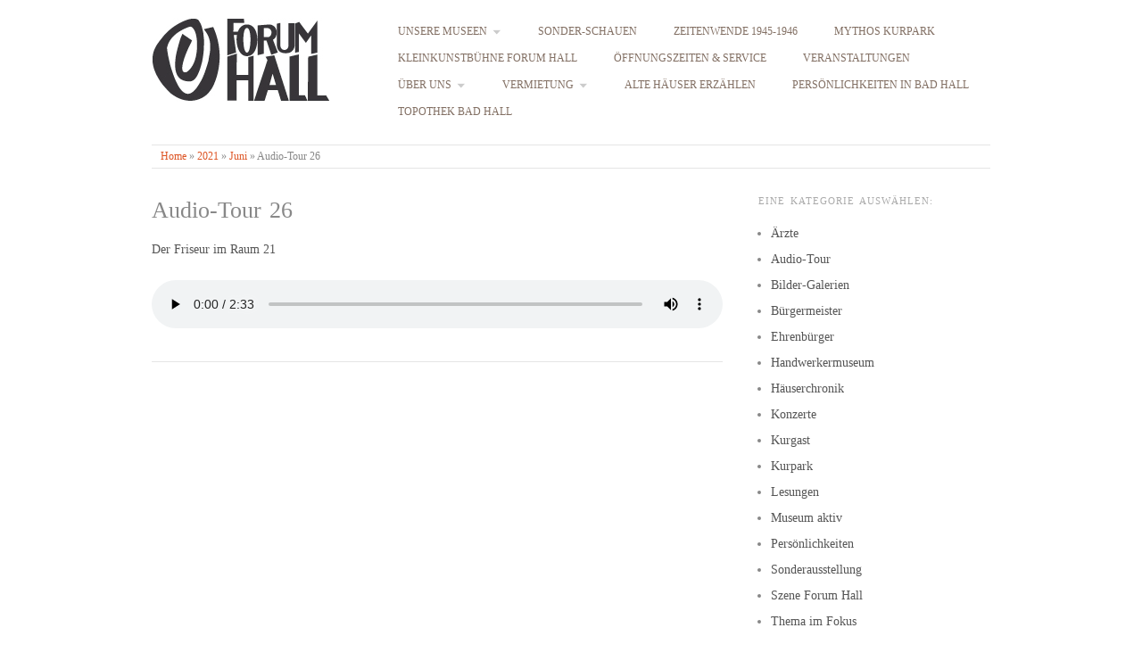

--- FILE ---
content_type: text/html; charset=UTF-8
request_url: https://www.forumhall.at/2021/06/audio-tour-26/
body_size: 8056
content:
<!doctype html>
<html lang="de">
<head>
<meta http-equiv="Content-Type" content="text/html; charset=UTF-8" />
<meta http-equiv="X-UA-Compatible" content="IE=edge,chrome=1">
    
<!-- Mobile viewport optimized -->
<meta name="viewport" content="width=device-width,initial-scale=1">

<!-- Favicon -->
<link rel="shortcut icon" href="http://www.forumhall.at/llahmurof2012/wp-content/uploads/2012/12/browser-icon-forum-hall.ico" />

<!-- Title -->
<title>Audio-Tour 26</title>

<!-- Stylesheet -->	
<link rel="stylesheet" href="https://www.forumhall.at/llahmurof2012/wp-content/themes/origin_forum_hall/style.css" type="text/css" />

<link rel="profile" href="http://gmpg.org/xfn/11" />
<link rel="pingback" href="https://www.forumhall.at/llahmurof2012/xmlrpc.php" />

<!-- WP Head -->
<!--[if IE 7]><link rel='stylesheet' id='css-ie-fix' href='https://www.forumhall.at/llahmurof2012/wp-content/plugins/special-recent-posts/assets/css/css-ie7-fix.css' type='text/css' media='all' /> <![endif]--><meta name='robots' content='max-image-preview:large' />
<meta name="generator" content="WordPress 6.4.7" />
<meta name="template" content="Origin Forum Hall 2012 0.4" />
<link rel='dns-prefetch' href='//fonts.googleapis.com' />
<link rel="alternate" type="application/rss+xml" title="Forum Hall &raquo; Feed" href="https://www.forumhall.at/feed/" />
<link rel="alternate" type="application/rss+xml" title="Forum Hall &raquo; Kommentar-Feed" href="https://www.forumhall.at/comments/feed/" />
<script type="text/javascript">
/* <![CDATA[ */
window._wpemojiSettings = {"baseUrl":"https:\/\/s.w.org\/images\/core\/emoji\/14.0.0\/72x72\/","ext":".png","svgUrl":"https:\/\/s.w.org\/images\/core\/emoji\/14.0.0\/svg\/","svgExt":".svg","source":{"concatemoji":"https:\/\/www.forumhall.at\/llahmurof2012\/wp-includes\/js\/wp-emoji-release.min.js?ver=6.4.7"}};
/*! This file is auto-generated */
!function(i,n){var o,s,e;function c(e){try{var t={supportTests:e,timestamp:(new Date).valueOf()};sessionStorage.setItem(o,JSON.stringify(t))}catch(e){}}function p(e,t,n){e.clearRect(0,0,e.canvas.width,e.canvas.height),e.fillText(t,0,0);var t=new Uint32Array(e.getImageData(0,0,e.canvas.width,e.canvas.height).data),r=(e.clearRect(0,0,e.canvas.width,e.canvas.height),e.fillText(n,0,0),new Uint32Array(e.getImageData(0,0,e.canvas.width,e.canvas.height).data));return t.every(function(e,t){return e===r[t]})}function u(e,t,n){switch(t){case"flag":return n(e,"\ud83c\udff3\ufe0f\u200d\u26a7\ufe0f","\ud83c\udff3\ufe0f\u200b\u26a7\ufe0f")?!1:!n(e,"\ud83c\uddfa\ud83c\uddf3","\ud83c\uddfa\u200b\ud83c\uddf3")&&!n(e,"\ud83c\udff4\udb40\udc67\udb40\udc62\udb40\udc65\udb40\udc6e\udb40\udc67\udb40\udc7f","\ud83c\udff4\u200b\udb40\udc67\u200b\udb40\udc62\u200b\udb40\udc65\u200b\udb40\udc6e\u200b\udb40\udc67\u200b\udb40\udc7f");case"emoji":return!n(e,"\ud83e\udef1\ud83c\udffb\u200d\ud83e\udef2\ud83c\udfff","\ud83e\udef1\ud83c\udffb\u200b\ud83e\udef2\ud83c\udfff")}return!1}function f(e,t,n){var r="undefined"!=typeof WorkerGlobalScope&&self instanceof WorkerGlobalScope?new OffscreenCanvas(300,150):i.createElement("canvas"),a=r.getContext("2d",{willReadFrequently:!0}),o=(a.textBaseline="top",a.font="600 32px Arial",{});return e.forEach(function(e){o[e]=t(a,e,n)}),o}function t(e){var t=i.createElement("script");t.src=e,t.defer=!0,i.head.appendChild(t)}"undefined"!=typeof Promise&&(o="wpEmojiSettingsSupports",s=["flag","emoji"],n.supports={everything:!0,everythingExceptFlag:!0},e=new Promise(function(e){i.addEventListener("DOMContentLoaded",e,{once:!0})}),new Promise(function(t){var n=function(){try{var e=JSON.parse(sessionStorage.getItem(o));if("object"==typeof e&&"number"==typeof e.timestamp&&(new Date).valueOf()<e.timestamp+604800&&"object"==typeof e.supportTests)return e.supportTests}catch(e){}return null}();if(!n){if("undefined"!=typeof Worker&&"undefined"!=typeof OffscreenCanvas&&"undefined"!=typeof URL&&URL.createObjectURL&&"undefined"!=typeof Blob)try{var e="postMessage("+f.toString()+"("+[JSON.stringify(s),u.toString(),p.toString()].join(",")+"));",r=new Blob([e],{type:"text/javascript"}),a=new Worker(URL.createObjectURL(r),{name:"wpTestEmojiSupports"});return void(a.onmessage=function(e){c(n=e.data),a.terminate(),t(n)})}catch(e){}c(n=f(s,u,p))}t(n)}).then(function(e){for(var t in e)n.supports[t]=e[t],n.supports.everything=n.supports.everything&&n.supports[t],"flag"!==t&&(n.supports.everythingExceptFlag=n.supports.everythingExceptFlag&&n.supports[t]);n.supports.everythingExceptFlag=n.supports.everythingExceptFlag&&!n.supports.flag,n.DOMReady=!1,n.readyCallback=function(){n.DOMReady=!0}}).then(function(){return e}).then(function(){var e;n.supports.everything||(n.readyCallback(),(e=n.source||{}).concatemoji?t(e.concatemoji):e.wpemoji&&e.twemoji&&(t(e.twemoji),t(e.wpemoji)))}))}((window,document),window._wpemojiSettings);
/* ]]> */
</script>
<link rel='stylesheet' id='srp-front-stylesheet-css' href='https://www.forumhall.at/llahmurof2012/wp-content/plugins/special-recent-posts/assets/css/css-front.css?ver=6.4.7' type='text/css' media='all' />
<link rel='stylesheet' id='pt-cv-public-style-css' href='https://www.forumhall.at/llahmurof2012/wp-content/plugins/content-views-query-and-display-post-page/public/assets/css/cv.css?ver=4.2.1' type='text/css' media='all' />
<link rel='stylesheet' id='pt-cv-public-pro-style-css' href='https://www.forumhall.at/llahmurof2012/wp-content/plugins/pt-content-views-pro/public/assets/css/cvpro.min.css?ver=5.3.3' type='text/css' media='all' />
<style id='wp-emoji-styles-inline-css' type='text/css'>

	img.wp-smiley, img.emoji {
		display: inline !important;
		border: none !important;
		box-shadow: none !important;
		height: 1em !important;
		width: 1em !important;
		margin: 0 0.07em !important;
		vertical-align: -0.1em !important;
		background: none !important;
		padding: 0 !important;
	}
</style>
<link rel='stylesheet' id='wp-block-library-css' href='https://www.forumhall.at/llahmurof2012/wp-includes/css/dist/block-library/style.min.css?ver=6.4.7' type='text/css' media='all' />
<style id='classic-theme-styles-inline-css' type='text/css'>
/*! This file is auto-generated */
.wp-block-button__link{color:#fff;background-color:#32373c;border-radius:9999px;box-shadow:none;text-decoration:none;padding:calc(.667em + 2px) calc(1.333em + 2px);font-size:1.125em}.wp-block-file__button{background:#32373c;color:#fff;text-decoration:none}
</style>
<style id='global-styles-inline-css' type='text/css'>
body{--wp--preset--color--black: #000000;--wp--preset--color--cyan-bluish-gray: #abb8c3;--wp--preset--color--white: #ffffff;--wp--preset--color--pale-pink: #f78da7;--wp--preset--color--vivid-red: #cf2e2e;--wp--preset--color--luminous-vivid-orange: #ff6900;--wp--preset--color--luminous-vivid-amber: #fcb900;--wp--preset--color--light-green-cyan: #7bdcb5;--wp--preset--color--vivid-green-cyan: #00d084;--wp--preset--color--pale-cyan-blue: #8ed1fc;--wp--preset--color--vivid-cyan-blue: #0693e3;--wp--preset--color--vivid-purple: #9b51e0;--wp--preset--gradient--vivid-cyan-blue-to-vivid-purple: linear-gradient(135deg,rgba(6,147,227,1) 0%,rgb(155,81,224) 100%);--wp--preset--gradient--light-green-cyan-to-vivid-green-cyan: linear-gradient(135deg,rgb(122,220,180) 0%,rgb(0,208,130) 100%);--wp--preset--gradient--luminous-vivid-amber-to-luminous-vivid-orange: linear-gradient(135deg,rgba(252,185,0,1) 0%,rgba(255,105,0,1) 100%);--wp--preset--gradient--luminous-vivid-orange-to-vivid-red: linear-gradient(135deg,rgba(255,105,0,1) 0%,rgb(207,46,46) 100%);--wp--preset--gradient--very-light-gray-to-cyan-bluish-gray: linear-gradient(135deg,rgb(238,238,238) 0%,rgb(169,184,195) 100%);--wp--preset--gradient--cool-to-warm-spectrum: linear-gradient(135deg,rgb(74,234,220) 0%,rgb(151,120,209) 20%,rgb(207,42,186) 40%,rgb(238,44,130) 60%,rgb(251,105,98) 80%,rgb(254,248,76) 100%);--wp--preset--gradient--blush-light-purple: linear-gradient(135deg,rgb(255,206,236) 0%,rgb(152,150,240) 100%);--wp--preset--gradient--blush-bordeaux: linear-gradient(135deg,rgb(254,205,165) 0%,rgb(254,45,45) 50%,rgb(107,0,62) 100%);--wp--preset--gradient--luminous-dusk: linear-gradient(135deg,rgb(255,203,112) 0%,rgb(199,81,192) 50%,rgb(65,88,208) 100%);--wp--preset--gradient--pale-ocean: linear-gradient(135deg,rgb(255,245,203) 0%,rgb(182,227,212) 50%,rgb(51,167,181) 100%);--wp--preset--gradient--electric-grass: linear-gradient(135deg,rgb(202,248,128) 0%,rgb(113,206,126) 100%);--wp--preset--gradient--midnight: linear-gradient(135deg,rgb(2,3,129) 0%,rgb(40,116,252) 100%);--wp--preset--font-size--small: 13px;--wp--preset--font-size--medium: 20px;--wp--preset--font-size--large: 36px;--wp--preset--font-size--x-large: 42px;--wp--preset--spacing--20: 0.44rem;--wp--preset--spacing--30: 0.67rem;--wp--preset--spacing--40: 1rem;--wp--preset--spacing--50: 1.5rem;--wp--preset--spacing--60: 2.25rem;--wp--preset--spacing--70: 3.38rem;--wp--preset--spacing--80: 5.06rem;--wp--preset--shadow--natural: 6px 6px 9px rgba(0, 0, 0, 0.2);--wp--preset--shadow--deep: 12px 12px 50px rgba(0, 0, 0, 0.4);--wp--preset--shadow--sharp: 6px 6px 0px rgba(0, 0, 0, 0.2);--wp--preset--shadow--outlined: 6px 6px 0px -3px rgba(255, 255, 255, 1), 6px 6px rgba(0, 0, 0, 1);--wp--preset--shadow--crisp: 6px 6px 0px rgba(0, 0, 0, 1);}:where(.is-layout-flex){gap: 0.5em;}:where(.is-layout-grid){gap: 0.5em;}body .is-layout-flow > .alignleft{float: left;margin-inline-start: 0;margin-inline-end: 2em;}body .is-layout-flow > .alignright{float: right;margin-inline-start: 2em;margin-inline-end: 0;}body .is-layout-flow > .aligncenter{margin-left: auto !important;margin-right: auto !important;}body .is-layout-constrained > .alignleft{float: left;margin-inline-start: 0;margin-inline-end: 2em;}body .is-layout-constrained > .alignright{float: right;margin-inline-start: 2em;margin-inline-end: 0;}body .is-layout-constrained > .aligncenter{margin-left: auto !important;margin-right: auto !important;}body .is-layout-constrained > :where(:not(.alignleft):not(.alignright):not(.alignfull)){max-width: var(--wp--style--global--content-size);margin-left: auto !important;margin-right: auto !important;}body .is-layout-constrained > .alignwide{max-width: var(--wp--style--global--wide-size);}body .is-layout-flex{display: flex;}body .is-layout-flex{flex-wrap: wrap;align-items: center;}body .is-layout-flex > *{margin: 0;}body .is-layout-grid{display: grid;}body .is-layout-grid > *{margin: 0;}:where(.wp-block-columns.is-layout-flex){gap: 2em;}:where(.wp-block-columns.is-layout-grid){gap: 2em;}:where(.wp-block-post-template.is-layout-flex){gap: 1.25em;}:where(.wp-block-post-template.is-layout-grid){gap: 1.25em;}.has-black-color{color: var(--wp--preset--color--black) !important;}.has-cyan-bluish-gray-color{color: var(--wp--preset--color--cyan-bluish-gray) !important;}.has-white-color{color: var(--wp--preset--color--white) !important;}.has-pale-pink-color{color: var(--wp--preset--color--pale-pink) !important;}.has-vivid-red-color{color: var(--wp--preset--color--vivid-red) !important;}.has-luminous-vivid-orange-color{color: var(--wp--preset--color--luminous-vivid-orange) !important;}.has-luminous-vivid-amber-color{color: var(--wp--preset--color--luminous-vivid-amber) !important;}.has-light-green-cyan-color{color: var(--wp--preset--color--light-green-cyan) !important;}.has-vivid-green-cyan-color{color: var(--wp--preset--color--vivid-green-cyan) !important;}.has-pale-cyan-blue-color{color: var(--wp--preset--color--pale-cyan-blue) !important;}.has-vivid-cyan-blue-color{color: var(--wp--preset--color--vivid-cyan-blue) !important;}.has-vivid-purple-color{color: var(--wp--preset--color--vivid-purple) !important;}.has-black-background-color{background-color: var(--wp--preset--color--black) !important;}.has-cyan-bluish-gray-background-color{background-color: var(--wp--preset--color--cyan-bluish-gray) !important;}.has-white-background-color{background-color: var(--wp--preset--color--white) !important;}.has-pale-pink-background-color{background-color: var(--wp--preset--color--pale-pink) !important;}.has-vivid-red-background-color{background-color: var(--wp--preset--color--vivid-red) !important;}.has-luminous-vivid-orange-background-color{background-color: var(--wp--preset--color--luminous-vivid-orange) !important;}.has-luminous-vivid-amber-background-color{background-color: var(--wp--preset--color--luminous-vivid-amber) !important;}.has-light-green-cyan-background-color{background-color: var(--wp--preset--color--light-green-cyan) !important;}.has-vivid-green-cyan-background-color{background-color: var(--wp--preset--color--vivid-green-cyan) !important;}.has-pale-cyan-blue-background-color{background-color: var(--wp--preset--color--pale-cyan-blue) !important;}.has-vivid-cyan-blue-background-color{background-color: var(--wp--preset--color--vivid-cyan-blue) !important;}.has-vivid-purple-background-color{background-color: var(--wp--preset--color--vivid-purple) !important;}.has-black-border-color{border-color: var(--wp--preset--color--black) !important;}.has-cyan-bluish-gray-border-color{border-color: var(--wp--preset--color--cyan-bluish-gray) !important;}.has-white-border-color{border-color: var(--wp--preset--color--white) !important;}.has-pale-pink-border-color{border-color: var(--wp--preset--color--pale-pink) !important;}.has-vivid-red-border-color{border-color: var(--wp--preset--color--vivid-red) !important;}.has-luminous-vivid-orange-border-color{border-color: var(--wp--preset--color--luminous-vivid-orange) !important;}.has-luminous-vivid-amber-border-color{border-color: var(--wp--preset--color--luminous-vivid-amber) !important;}.has-light-green-cyan-border-color{border-color: var(--wp--preset--color--light-green-cyan) !important;}.has-vivid-green-cyan-border-color{border-color: var(--wp--preset--color--vivid-green-cyan) !important;}.has-pale-cyan-blue-border-color{border-color: var(--wp--preset--color--pale-cyan-blue) !important;}.has-vivid-cyan-blue-border-color{border-color: var(--wp--preset--color--vivid-cyan-blue) !important;}.has-vivid-purple-border-color{border-color: var(--wp--preset--color--vivid-purple) !important;}.has-vivid-cyan-blue-to-vivid-purple-gradient-background{background: var(--wp--preset--gradient--vivid-cyan-blue-to-vivid-purple) !important;}.has-light-green-cyan-to-vivid-green-cyan-gradient-background{background: var(--wp--preset--gradient--light-green-cyan-to-vivid-green-cyan) !important;}.has-luminous-vivid-amber-to-luminous-vivid-orange-gradient-background{background: var(--wp--preset--gradient--luminous-vivid-amber-to-luminous-vivid-orange) !important;}.has-luminous-vivid-orange-to-vivid-red-gradient-background{background: var(--wp--preset--gradient--luminous-vivid-orange-to-vivid-red) !important;}.has-very-light-gray-to-cyan-bluish-gray-gradient-background{background: var(--wp--preset--gradient--very-light-gray-to-cyan-bluish-gray) !important;}.has-cool-to-warm-spectrum-gradient-background{background: var(--wp--preset--gradient--cool-to-warm-spectrum) !important;}.has-blush-light-purple-gradient-background{background: var(--wp--preset--gradient--blush-light-purple) !important;}.has-blush-bordeaux-gradient-background{background: var(--wp--preset--gradient--blush-bordeaux) !important;}.has-luminous-dusk-gradient-background{background: var(--wp--preset--gradient--luminous-dusk) !important;}.has-pale-ocean-gradient-background{background: var(--wp--preset--gradient--pale-ocean) !important;}.has-electric-grass-gradient-background{background: var(--wp--preset--gradient--electric-grass) !important;}.has-midnight-gradient-background{background: var(--wp--preset--gradient--midnight) !important;}.has-small-font-size{font-size: var(--wp--preset--font-size--small) !important;}.has-medium-font-size{font-size: var(--wp--preset--font-size--medium) !important;}.has-large-font-size{font-size: var(--wp--preset--font-size--large) !important;}.has-x-large-font-size{font-size: var(--wp--preset--font-size--x-large) !important;}
.wp-block-navigation a:where(:not(.wp-element-button)){color: inherit;}
:where(.wp-block-post-template.is-layout-flex){gap: 1.25em;}:where(.wp-block-post-template.is-layout-grid){gap: 1.25em;}
:where(.wp-block-columns.is-layout-flex){gap: 2em;}:where(.wp-block-columns.is-layout-grid){gap: 2em;}
.wp-block-pullquote{font-size: 1.5em;line-height: 1.6;}
</style>
<link rel='stylesheet' id='origin_fancybox-stylesheet-css' href='https://www.forumhall.at/llahmurof2012/wp-content/themes/origin_forum_hall/js/fancybox/jquery.fancybox-1.3.4.css?ver=1' type='text/css' media='screen' />
<link rel='stylesheet' id='font-bitter-css' href='http://fonts.googleapis.com/css?family=Bitter&#038;ver=1' type='text/css' media='screen' />
<!--n2css--><!--n2js--><script type="text/javascript" src="https://www.forumhall.at/llahmurof2012/wp-includes/js/jquery/jquery.min.js?ver=3.7.1" id="jquery-core-js"></script>
<script type="text/javascript" src="https://www.forumhall.at/llahmurof2012/wp-includes/js/jquery/jquery-migrate.min.js?ver=3.4.1" id="jquery-migrate-js"></script>
<link rel="https://api.w.org/" href="https://www.forumhall.at/wp-json/" /><link rel="alternate" type="application/json" href="https://www.forumhall.at/wp-json/wp/v2/posts/4148" /><link rel="EditURI" type="application/rsd+xml" title="RSD" href="https://www.forumhall.at/llahmurof2012/xmlrpc.php?rsd" />
<link rel="canonical" href="https://www.forumhall.at/2021/06/audio-tour-26/" />
<link rel='shortlink' href='https://www.forumhall.at/?p=4148' />
<link rel="alternate" type="application/json+oembed" href="https://www.forumhall.at/wp-json/oembed/1.0/embed?url=https%3A%2F%2Fwww.forumhall.at%2F2021%2F06%2Faudio-tour-26%2F" />
<link rel="alternate" type="text/xml+oembed" href="https://www.forumhall.at/wp-json/oembed/1.0/embed?url=https%3A%2F%2Fwww.forumhall.at%2F2021%2F06%2Faudio-tour-26%2F&#038;format=xml" />
<link rel="stylesheet" type="text/css" href="http://www.forumhall.at/llahmurof2012/wp-content/plugins/cforms/styling/cforms2012.css" />
<script type="text/javascript" src="http://www.forumhall.at/llahmurof2012/wp-content/plugins/cforms/js/cforms.js"></script>

<!-- Style settings -->
<style type="text/css" media="all">
html { font-size: 17px; }
body { font-family: Bitter, serif; }
a, a:visited, #footer a:hover, .entry-title a:hover { color: #dd5424; }
#respond #submit, .button, a.button, .wpcf7-submit, #loginform .button-primary { background-color: #dd5424; }
a:hover, a:focus { color: #000; }
</style>
			<!-- Easy Columns 2.1.1 by Pat Friedl http://www.patrickfriedl.com -->
			<link rel="stylesheet" href="https://www.forumhall.at/llahmurof2012/wp-content/plugins/easy-columns/css/easy-columns.css" type="text/css" media="screen, projection" />
			





</head>







<body class="wordpress ltr de_DE parent-theme y2026 m01 d19 h04 monday logged-out singular singular-post singular-post-4148">

	
	<div id="container">
		
		<div class="wrap">

				
			<div id="header">
	
					
					<div id="branding">
						
						<div id="site-title">
<a href="https://www.forumhall.at" title="Forum Hall" rel="Home">
<img class="logo" src="http://www.forumhall.at/llahmurof2012/wp-content/uploads/2012/12/Forum-Hall-Logo-20131.jpg" alt="Forum Hall" />
</a>
</div>
						
					</div><!-- #branding -->
					
					
	
	<div id="menu-primary" class="menu-container">

		
		<div class="menu"><ul id="menu-primary-items" class=""><li id="menu-item-3236" class="menu-item menu-item-type-post_type menu-item-object-page menu-item-has-children menu-item-3236"><a href="https://www.forumhall.at/unsere-museen/die-turen-sammlung/">Unsere Museen</a>
<ul class="sub-menu">
	<li id="menu-item-357" class="menu-item menu-item-type-post_type menu-item-object-page menu-item-357"><a href="https://www.forumhall.at/unsere-museen/die-turen-sammlung/">Die Türen-Sammlung</a></li>
	<li id="menu-item-356" class="menu-item menu-item-type-post_type menu-item-object-page menu-item-356"><a href="https://www.forumhall.at/unsere-museen/das-heimathaus/">Das Heimathaus</a></li>
	<li id="menu-item-355" class="menu-item menu-item-type-post_type menu-item-object-page menu-item-355"><a href="https://www.forumhall.at/unsere-museen/das-handwerker-museum/">Das Handwerker-Museum</a></li>
</ul>
</li>
<li id="menu-item-2405" class="menu-item menu-item-type-taxonomy menu-item-object-category menu-item-2405"><a href="https://www.forumhall.at/veranstaltungen/thema-im-fokus-sonderausstellung/">Sonder-Schauen</a></li>
<li id="menu-item-6623" class="menu-item menu-item-type-post_type menu-item-object-page menu-item-6623"><a href="https://www.forumhall.at/zeitenwende-1945-1946/">Zeitenwende 1945-1946</a></li>
<li id="menu-item-3962" class="menu-item menu-item-type-post_type menu-item-object-page menu-item-3962"><a href="https://www.forumhall.at/kurpark-bad-hall/">Mythos Kurpark</a></li>
<li id="menu-item-3057" class="menu-item menu-item-type-post_type menu-item-object-page menu-item-3057"><a href="https://www.forumhall.at/szene-forum-hall/">Kleinkunstbühne Forum Hall</a></li>
<li id="menu-item-379" class="menu-item menu-item-type-post_type menu-item-object-page menu-item-379"><a href="https://www.forumhall.at/oeffnungszeiten-service-eintritt-ermaessigung-fuehrungen-spezielle-angebote-anreise/">Öffnungszeiten &#038; Service</a></li>
<li id="menu-item-3037" class="menu-item menu-item-type-taxonomy menu-item-object-category menu-item-3037"><a href="https://www.forumhall.at/veranstaltungen/veranstaltungen/">Veranstaltungen</a></li>
<li id="menu-item-353" class="menu-item menu-item-type-post_type menu-item-object-page menu-item-has-children menu-item-353"><a href="https://www.forumhall.at/ueber-uns/">Über uns</a>
<ul class="sub-menu">
	<li id="menu-item-1026" class="menu-item menu-item-type-post_type menu-item-object-page menu-item-1026"><a href="https://www.forumhall.at/ueber-uns/kontakt/">Kontakt</a></li>
	<li id="menu-item-607" class="menu-item menu-item-type-post_type menu-item-object-page menu-item-607"><a href="https://www.forumhall.at/impressum/">Impressum</a></li>
</ul>
</li>
<li id="menu-item-352" class="menu-item menu-item-type-post_type menu-item-object-page menu-item-has-children menu-item-352"><a href="https://www.forumhall.at/vermietung/">Vermietung</a>
<ul class="sub-menu">
	<li id="menu-item-987" class="menu-item menu-item-type-post_type menu-item-object-page menu-item-987"><a href="https://www.forumhall.at/partner/">Partner</a></li>
</ul>
</li>
<li id="menu-item-5345" class="menu-item menu-item-type-post_type menu-item-object-page menu-item-5345"><a href="https://www.forumhall.at/alte-haeuser-erzaehlen/">Alte Häuser erzählen</a></li>
<li id="menu-item-5768" class="menu-item menu-item-type-post_type menu-item-object-page menu-item-5768"><a href="https://www.forumhall.at/persoenlichkeiten/">Persönlichkeiten in Bad Hall</a></li>
<li id="menu-item-5774" class="menu-item menu-item-type-post_type menu-item-object-page menu-item-5774"><a href="https://www.forumhall.at/topothek-bad-hall/">Topothek Bad Hall</a></li>
</ul></div>
		
	</div><!-- #menu-primary .menu-container -->

	
					
						
						
				<div class="breadcrumb-trail breadcrumbs" itemprop="breadcrumb"><span class="trail-begin"><a href="https://www.forumhall.at" title="Forum Hall" rel="home" class="trail-begin">Home</a></span> <span class="sep">&raquo;</span> <a href="https://www.forumhall.at/2021/" title="2021">2021</a> <span class="sep">&raquo;</span> <a href="https://www.forumhall.at/2021/06/" title="Juni 2021">Juni</a> <span class="sep">&raquo;</span> <span class="trail-end">Audio-Tour 26</span></div>	
			</div><!-- #header -->
	
				
				
			<div id="main">
	
				
	
	<div id="content">

		
		<div class="hfeed">

			
				
					
					<div id="post-4148" class="hentry post publish post-1 odd author-web-fh category-audio-tour category-handwerkermuseum">

												
						<div class="post-content">
						
														
							<h1 class='post-title entry-title'>Audio-Tour 26</h1>
							





							<div class="entry-content">
								
								
<p>Der Friseur im Raum 21</p>



<figure class="wp-block-audio"><audio controls src="https://www.forumhall.at/llahmurof2012/wp-content/uploads/2021/06/26-Track-26.wav"></audio></figure>
								
																
							</div><!-- .entry-content -->

							
<div class="entry-meta"></div>
													
						</div><!-- .post-content -->

					</div><!-- .hentry -->

					
					
					
					
				
			
		</div><!-- .hfeed -->

		
		

	</div><!-- #content -->

	
				
	
	<div id="sidebar-primary" class="sidebar">

		
		<div id="hybrid-categories-2" class="widget categories widget-categories"><div class="widget-wrap widget-inside"><h3 class="widget-title">Eine Kategorie auswählen:</h3><ul class="xoxo categories"><li class="cat-item cat-item-33"><a href="https://www.forumhall.at/veranstaltungen/aerzte/">Ärzte</a></li><li class="cat-item cat-item-24"><a href="https://www.forumhall.at/veranstaltungen/audio-tour/">Audio-Tour</a></li><li class="cat-item cat-item-9"><a href="https://www.forumhall.at/veranstaltungen/bilder-galerien/">Bilder-Galerien</a></li><li class="cat-item cat-item-30"><a href="https://www.forumhall.at/veranstaltungen/buergermeister/">Bürgermeister</a></li><li class="cat-item cat-item-32"><a href="https://www.forumhall.at/veranstaltungen/ehrenbuerger/">Ehrenbürger</a></li><li class="cat-item cat-item-23"><a href="https://www.forumhall.at/veranstaltungen/handwerkermuseum/">Handwerkermuseum</a></li><li class="cat-item cat-item-28"><a href="https://www.forumhall.at/veranstaltungen/haeuserchronik/">Häuserchronik</a></li><li class="cat-item cat-item-4"><a href="https://www.forumhall.at/veranstaltungen/konzerte/">Konzerte</a></li><li class="cat-item cat-item-31"><a href="https://www.forumhall.at/veranstaltungen/kurgast/">Kurgast</a></li><li class="cat-item cat-item-22"><a href="https://www.forumhall.at/veranstaltungen/kurpark/">Kurpark</a></li><li class="cat-item cat-item-14"><a href="https://www.forumhall.at/veranstaltungen/lesungen/">Lesungen</a></li><li class="cat-item cat-item-13"><a href="https://www.forumhall.at/veranstaltungen/museum-aktiv/">Museum aktiv</a></li><li class="cat-item cat-item-29"><a href="https://www.forumhall.at/veranstaltungen/persoenlichkeiten/">Persönlichkeiten</a></li><li class="cat-item cat-item-19"><a href="https://www.forumhall.at/veranstaltungen/sonderausstellung/">Sonderausstellung</a></li><li class="cat-item cat-item-11"><a href="https://www.forumhall.at/veranstaltungen/szene-forum-hall/">Szene Forum Hall</a></li><li class="cat-item cat-item-7"><a href="https://www.forumhall.at/veranstaltungen/thema-im-fokus-sonderausstellung/">Thema im Fokus</a></li><li class="cat-item cat-item-6"><a href="https://www.forumhall.at/veranstaltungen/vortraege/">Vorträge</a></li><li class="cat-item cat-item-34"><a href="https://www.forumhall.at/veranstaltungen/zeitenwende/">Zeitenwende</a></li></ul><!-- .xoxo .categories --></div></div><div id="text-2" class="widget widget_text widget-widget_text"><div class="widget-wrap widget-inside">			<div class="textwidget"><hr>
<p>&nbsp;<br />
<a href="https://www.forumhall.at/szene-forum-hall/"><img decoding="async" src="https://www.forumhall.at/llahmurof2012/wp-content/uploads/2018/02/label_szene-forum-hall_196.png" class="alignnone size-full style="border-style:none" /></a></p>
</div>
		</div></div>
		
	</div><!-- #sidebar-primary .aside -->

	

				
		</div><!-- #main -->

		
		
	
	<div id="sidebar-subsidiary" class="sidebar">

		
		<div id="text-5" class="widget widget_text widget-widget_text"><div class="widget-wrap widget-inside">			<div class="textwidget"><a href="http://www.keinesorgen.at/suche/?geo=true&result=0&tx_solr%5Bq%5D=bad%20hall" target="blanc" rel="noopener"><img src="http://www.forumhall.at/llahmurof2012/wp-content/uploads/2012/12/ooe-versicherung.png" class="aligncenter" /></a></div>
		</div></div><div id="text-4" class="widget widget_text widget-widget_text"><div class="widget-wrap widget-inside">			<div class="textwidget"><a href="http://www.raiffeisen-ooe.at/eBusiness/01_template1/1023998037279-1033000125484_1033000173828_1033064116513-1033064116513-NA-33-NA.html" target="blanc" rel="noopener"><img src="http://www.forumhall.at/llahmurof2012/wp-content/uploads/2012/12/raiffeisen.png" class="aligncenter" /></a></div>
		</div></div><div id="text-3" class="widget widget_text widget-widget_text"><div class="widget-wrap widget-inside">			<div class="textwidget"><p><a href="http://www.bad-hall.volksbank.at/" target="blanc" rel="noopener"><img src="http://www.forumhall.at/llahmurof2012/wp-content/uploads/2012/12/volksbank.png" class="aligncenter" /></a></p>
</div>
		</div></div><div id="text-6" class="widget widget_text widget-widget_text"><div class="widget-wrap widget-inside">			<div class="textwidget"><img src="http://www.forumhall.at/llahmurof2012/wp-content/uploads/2012/12/museumsgütesiegel.png" class="alignright" /> <a href="http://www.ooemuseumsverbund.at" target="blanc" rel="noopener"><img src="http://www.forumhall.at/llahmurof2012/wp-content/uploads/2012/12/ooe_museums-verbund.jpg" class="alignright" /></a></div>
		</div></div>
		
	</div><!-- #sidebar-subsidiary .aside -->

	
		

		
		<div id="footer">

			
			<div class="footer-content">
				
				<p class="copyright">Copyright &#169; 2026 <a class="site-link" href="https://www.forumhall.at" title="Forum Hall" rel="home"><span>Forum Hall</span></a></p>
<p class="credit"><a href="http://www.forumhall.at/impressum/">Impressum</a></p>
				
			</div>

			
		</div><!-- #footer -->

				
		</div><!-- .wrap -->

	</div><!-- #container -->

	
	<script type="text/javascript" id="pt-cv-content-views-script-js-extra">
/* <![CDATA[ */
var PT_CV_PUBLIC = {"_prefix":"pt-cv-","page_to_show":"5","_nonce":"47417fff86","is_admin":"","is_mobile":"","ajaxurl":"https:\/\/www.forumhall.at\/llahmurof2012\/wp-admin\/admin-ajax.php","lang":"","loading_image_src":"data:image\/gif;base64,R0lGODlhDwAPALMPAMrKygwMDJOTkz09PZWVla+vr3p6euTk5M7OzuXl5TMzMwAAAJmZmWZmZszMzP\/\/\/yH\/[base64]\/wyVlamTi3nSdgwFNdhEJgTJoNyoB9ISYoQmdjiZPcj7EYCAeCF1gEDo4Dz2eIAAAh+QQFCgAPACwCAAAADQANAAAEM\/DJBxiYeLKdX3IJZT1FU0iIg2RNKx3OkZVnZ98ToRD4MyiDnkAh6BkNC0MvsAj0kMpHBAAh+QQFCgAPACwGAAAACQAPAAAEMDC59KpFDll73HkAA2wVY5KgiK5b0RRoI6MuzG6EQqCDMlSGheEhUAgqgUUAFRySIgAh+QQFCgAPACwCAAIADQANAAAEM\/DJKZNLND\/[base64]","is_mobile_tablet":"","sf_no_post_found":"Es wurden keine Beitr\u00e4ge gefunden."};
var PT_CV_PAGINATION = {"first":"\u00ab","prev":"\u2039","next":"\u203a","last":"\u00bb","goto_first":"Gehe zur ersten Seite","goto_prev":"Gehe zur vorherigen Seite","goto_next":"Gehe zur n\u00e4chsten Seite","goto_last":"Gehe zur letzten Seite","current_page":"Aktuelle Seite ist","goto_page":"Seite aufrufen"};
/* ]]> */
</script>
<script type="text/javascript" src="https://www.forumhall.at/llahmurof2012/wp-content/plugins/content-views-query-and-display-post-page/public/assets/js/cv.js?ver=4.2.1" id="pt-cv-content-views-script-js"></script>
<script type="text/javascript" src="https://www.forumhall.at/llahmurof2012/wp-content/plugins/pt-content-views-pro/public/assets/js/cvpro.min.js?ver=5.3.3" id="pt-cv-public-pro-script-js"></script>
<script type="text/javascript" src="https://www.forumhall.at/llahmurof2012/wp-content/themes/origin_forum_hall/js/fancybox/jquery.fancybox-1.3.4.pack.js?ver=1.0" id="origin_fancybox-js"></script>
<script type="text/javascript" src="https://www.forumhall.at/llahmurof2012/wp-content/themes/origin_forum_hall/js/fitvids/jquery.fitvids.js?ver=1.0" id="origin_fitvids-js"></script>
<script type="text/javascript" src="https://www.forumhall.at/llahmurof2012/wp-content/themes/origin_forum_hall/js/footer-scripts.js?ver=1.0" id="origin_footer-scripts-js"></script>
<script type="text/javascript" src="https://www.forumhall.at/llahmurof2012/wp-content/themes/origin_forum_hall/library/js/drop-downs.js?ver=20110920" id="drop-downs-js"></script>

<!-- Start Of Script Generated By cforms v14.6 [Oliver Seidel | www.deliciousdays.com] -->
<!-- End Of Script Generated By cforms -->

	
</body>
</html>